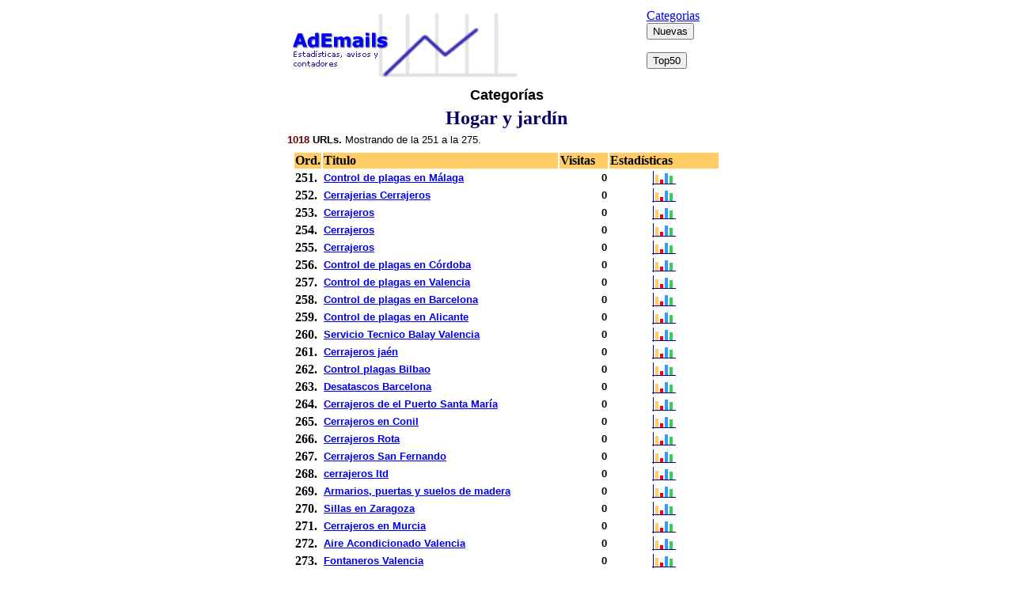

--- FILE ---
content_type: text/html; charset=UTF-8
request_url: https://www.ademails.com/categoria602-11.htm
body_size: 1828
content:
<HTML><HEAD><TITLE>Contadores de visitas</TITLE>
<STYLE type=text/css>
<!--
A:Visited {color:0033FF;}
A:Hover {color:Red;}
-->
</STYLE></HEAD>
<BODY bgcolor=white><center>
<table border=0 width=570><tr><td align=left>
<a href=https://www.ademails.com><img src=Ademails.gif alt="estad&iacute;sticas y contadores de visitas" border=0></a></td><td>
<a href=https://www.ademails.com/categorias.php>Categorias</a>
<form action=https://www.ademails.com/nuevas.php><input type=submit value=Nuevas name=Nuevas size=19></form>
<form action=https://www.ademails.com/top10.php><input type=submit value=Top50  name=Top50  size=12></form>
</td></tr></table>
<TABLE width=580 height=30 border=0 cellspacing=0 cellpadding=0>
<TR><TH><FONT face=Arial size=4>Categor&iacute;as</FONT></TH></TR>
</TABLE>
<font color=000066 size=5><b>Hogar y jardín</b></font><table width=560 border=0><tr><td height=24><FONT face=Arial color=000000 size=2><b><font color=660000>1018</font> URLs.</b> Mostrando de la 251 a la 275.</font></td></tr></table><table width=540><TR bgcolor=FFCC66><TD width=30><b>Ord.</b></TD><TD width=310><b>Titulo</b></TD><TD width=60><b>Visitas</b></TD><TD width=140><b>Estad&iacute;sticas</b></TD></TR><tr><td><b>251.</b></td><td><font face=arial size=2><B><a href=http://www.controlplagasmalaga.org/ rel="nofollow" target=_blank>Control de plagas en M&aacute;laga</a></B><font></td><td align=right><font face=arial size=2><B>0</B><font></td><td align=center><a href=estadisticas1060032480.htm><img src=images/stat.gif border=0></a></td></tr><tr><td><b>252.</b></td><td><font face=arial size=2><B><a href=http://cerrajeriascerrajeros.com rel="nofollow" target=_blank>Cerrajerias Cerrajeros</a></B><font></td><td align=right><font face=arial size=2><B>0</B><font></td><td align=center><a href=estadisticas1060032488.htm><img src=images/stat.gif border=0></a></td></tr><tr><td><b>253.</b></td><td><font face=arial size=2><B><a href=http://cerrajeros.blog rel="nofollow" target=_blank>Cerrajeros</a></B><font></td><td align=right><font face=arial size=2><B>0</B><font></td><td align=center><a href=estadisticas1060032489.htm><img src=images/stat.gif border=0></a></td></tr><tr><td><b>254.</b></td><td><font face=arial size=2><B><a href=http://cerrajeros.cloud rel="nofollow" target=_blank>Cerrajeros</a></B><font></td><td align=right><font face=arial size=2><B>0</B><font></td><td align=center><a href=estadisticas1060032490.htm><img src=images/stat.gif border=0></a></td></tr><tr><td><b>255.</b></td><td><font face=arial size=2><B><a href=http://https://cerrajeros.ltd rel="nofollow" target=_blank>Cerrajeros</a></B><font></td><td align=right><font face=arial size=2><B>0</B><font></td><td align=center><a href=estadisticas1060032491.htm><img src=images/stat.gif border=0></a></td></tr><tr><td><b>256.</b></td><td><font face=arial size=2><B><a href=http://www.controlplagascordoba.com/ rel="nofollow" target=_blank>Control de plagas en C&oacute;rdoba</a></B><font></td><td align=right><font face=arial size=2><B>0</B><font></td><td align=center><a href=estadisticas1060032528.htm><img src=images/stat.gif border=0></a></td></tr><tr><td><b>257.</b></td><td><font face=arial size=2><B><a href=http://controlplagasvalencia.org rel="nofollow" target=_blank>Control de plagas en Valencia</a></B><font></td><td align=right><font face=arial size=2><B>0</B><font></td><td align=center><a href=estadisticas1060032530.htm><img src=images/stat.gif border=0></a></td></tr><tr><td><b>258.</b></td><td><font face=arial size=2><B><a href=http://controlplagasbarcelona.org rel="nofollow" target=_blank>Control de plagas en Barcelona</a></B><font></td><td align=right><font face=arial size=2><B>0</B><font></td><td align=center><a href=estadisticas1060032531.htm><img src=images/stat.gif border=0></a></td></tr><tr><td><b>259.</b></td><td><font face=arial size=2><B><a href=http://www.controlplagasalicante.org/ rel="nofollow" target=_blank>Control de plagas en Alicante</a></B><font></td><td align=right><font face=arial size=2><B>0</B><font></td><td align=center><a href=estadisticas1060032559.htm><img src=images/stat.gif border=0></a></td></tr><tr><td><b>260.</b></td><td><font face=arial size=2><B><a href=https://balayserviciotecnicovalencia.es/reparacion-frigorificos/ rel="nofollow" target=_blank>Servicio Tecnico Balay Valencia</a></B><font></td><td align=right><font face=arial size=2><B>0</B><font></td><td align=center><a href=estadisticas1060032612.htm><img src=images/stat.gif border=0></a></td></tr><tr><td><b>261.</b></td><td><font face=arial size=2><B><a href=http://www.cerrajerosjaen.pro/ rel="nofollow" target=_blank>Cerrajeros ja&eacute;n</a></B><font></td><td align=right><font face=arial size=2><B>0</B><font></td><td align=center><a href=estadisticas1060032656.htm><img src=images/stat.gif border=0></a></td></tr><tr><td><b>262.</b></td><td><font face=arial size=2><B><a href=http://www.controlplagasbilbao.es/ rel="nofollow" target=_blank>Control plagas Bilbao</a></B><font></td><td align=right><font face=arial size=2><B>0</B><font></td><td align=center><a href=estadisticas1060032669.htm><img src=images/stat.gif border=0></a></td></tr><tr><td><b>263.</b></td><td><font face=arial size=2><B><a href=http://www.desatascosbarcelona.pro/ rel="nofollow" target=_blank>Desatascos Barcelona</a></B><font></td><td align=right><font face=arial size=2><B>0</B><font></td><td align=center><a href=estadisticas1060032775.htm><img src=images/stat.gif border=0></a></td></tr><tr><td><b>264.</b></td><td><font face=arial size=2><B><a href=http://www.cerrajerospuertosantamaria.pro/ rel="nofollow" target=_blank>Cerrajeros de el Puerto Santa Mar&iacute;a</a></B><font></td><td align=right><font face=arial size=2><B>0</B><font></td><td align=center><a href=estadisticas1060032849.htm><img src=images/stat.gif border=0></a></td></tr><tr><td><b>265.</b></td><td><font face=arial size=2><B><a href=http://www.cerrajerosconil.pro/ rel="nofollow" target=_blank>Cerrajeros en Conil</a></B><font></td><td align=right><font face=arial size=2><B>0</B><font></td><td align=center><a href=estadisticas1060032956.htm><img src=images/stat.gif border=0></a></td></tr><tr><td><b>266.</b></td><td><font face=arial size=2><B><a href=http://www.cerrajerosrota.pro/ rel="nofollow" target=_blank>Cerrajeros Rota</a></B><font></td><td align=right><font face=arial size=2><B>0</B><font></td><td align=center><a href=estadisticas1060032957.htm><img src=images/stat.gif border=0></a></td></tr><tr><td><b>267.</b></td><td><font face=arial size=2><B><a href=http://www.cerrajerossanfernando.pro/ rel="nofollow" target=_blank>Cerrajeros San Fernando</a></B><font></td><td align=right><font face=arial size=2><B>0</B><font></td><td align=center><a href=estadisticas1060032958.htm><img src=images/stat.gif border=0></a></td></tr><tr><td><b>268.</b></td><td><font face=arial size=2><B><a href=https://cerrajeros.ltd rel="nofollow" target=_blank>cerrajeros ltd</a></B><font></td><td align=right><font face=arial size=2><B>0</B><font></td><td align=center><a href=estadisticas1060032972.htm><img src=images/stat.gif border=0></a></td></tr><tr><td><b>269.</b></td><td><font face=arial size=2><B><a href=http://www.artideco.es/ rel="nofollow" target=_blank>Armarios, puertas y suelos de madera</a></B><font></td><td align=right><font face=arial size=2><B>0</B><font></td><td align=center><a href=estadisticas1060033016.htm><img src=images/stat.gif border=0></a></td></tr><tr><td><b>270.</b></td><td><font face=arial size=2><B><a href=http://www.sillaszaragoza.es rel="nofollow" target=_blank>Sillas en Zaragoza</a></B><font></td><td align=right><font face=arial size=2><B>0</B><font></td><td align=center><a href=estadisticas1060033018.htm><img src=images/stat.gif border=0></a></td></tr><tr><td><b>271.</b></td><td><font face=arial size=2><B><a href=http://www.cerrajerosmurcia.pro/ rel="nofollow" target=_blank>Cerrajeros en Murcia</a></B><font></td><td align=right><font face=arial size=2><B>0</B><font></td><td align=center><a href=estadisticas1060033019.htm><img src=images/stat.gif border=0></a></td></tr><tr><td><b>272.</b></td><td><font face=arial size=2><B><a href=https://reparacionaireacondicionadovalencia.com rel="nofollow" target=_blank>Aire Acondicionado Valencia</a></B><font></td><td align=right><font face=arial size=2><B>0</B><font></td><td align=center><a href=estadisticas1060033035.htm><img src=images/stat.gif border=0></a></td></tr><tr><td><b>273.</b></td><td><font face=arial size=2><B><a href=https://fontaneroenvalencia.com/ rel="nofollow" target=_blank>Fontaneros Valencia</a></B><font></td><td align=right><font face=arial size=2><B>0</B><font></td><td align=center><a href=estadisticas1060033055.htm><img src=images/stat.gif border=0></a></td></tr><tr><td><b>274.</b></td><td><font face=arial size=2><B><a href=fontanerosmadrid.xyz/ rel="nofollow" target=_blank>Fontaneros Madrid FT</a></B><font></td><td align=right><font face=arial size=2><B>0</B><font></td><td align=center><a href=estadisticas1060033090.htm><img src=images/stat.gif border=0></a></td></tr><tr><td><b>275.</b></td><td><font face=arial size=2><B><a href=http://aireacondicionadovalencia.eu rel="nofollow" target=_blank>Aire acondicionado Valencia</a></B><font></td><td align=right><font face=arial size=2><B>0</B><font></td><td align=center><a href=estadisticas1060033119.htm><img src=images/stat.gif border=0></a></td></tr></table><p><TABLE width=580 cellpadding=0 cellspacing=0><TR><TD height=1 bgcolor=000066><img src=p.gif height=1></TD></TR></TABLE><table width=580 border=0 cellpadding=0><tr><td><B>P&aacute;gina:</B> <font face=Arial size=-1>[<a href=categoria602-1.htm><font color=0000FF>Menos</font></a>]</font>&nbsp<font face=Arial color=000066 size=-1>[<b>11</b>]&nbsp;<font face=Arial size=-1>[<a href=categoria602-12.htm><font color=0000FF>12</font></a>]</font>&nbsp<font face=Arial size=-1>[<a href=categoria602-13.htm><font color=0000FF>13</font></a>]</font>&nbsp<font face=Arial size=-1>[<a href=categoria602-14.htm><font color=0000FF>14</font></a>]</font>&nbsp<font face=Arial size=-1>[<a href=categoria602-15.htm><font color=0000FF>15</font></a>]</font>&nbsp<font face=Arial size=-1>[<a href=categoria602-16.htm><font color=0000FF>16</font></a>]</font>&nbsp<font face=Arial size=-1>[<a href=categoria602-17.htm><font color=0000FF>17</font></a>]</font>&nbsp<font face=Arial size=-1>[<a href=categoria602-18.htm><font color=0000FF>18</font></a>]</font>&nbsp<font face=Arial size=-1>[<a href=categoria602-19.htm><font color=0000FF>19</font></a>]</font>&nbsp<font face=Arial size=-1>[<a href=categoria602-20.htm><font color=0000FF>20</font></a>]</font>&nbsp<font face=Arial size=-1>[<a href=categoria602-21.htm><font color=0000FF>M&aacute;s</font></a>]</font>&nbsp</td></tr></table><p><a href=categoria.php>Otra categor&iacute;a</a><br>
</center>	
</BODY>
</HTML>
